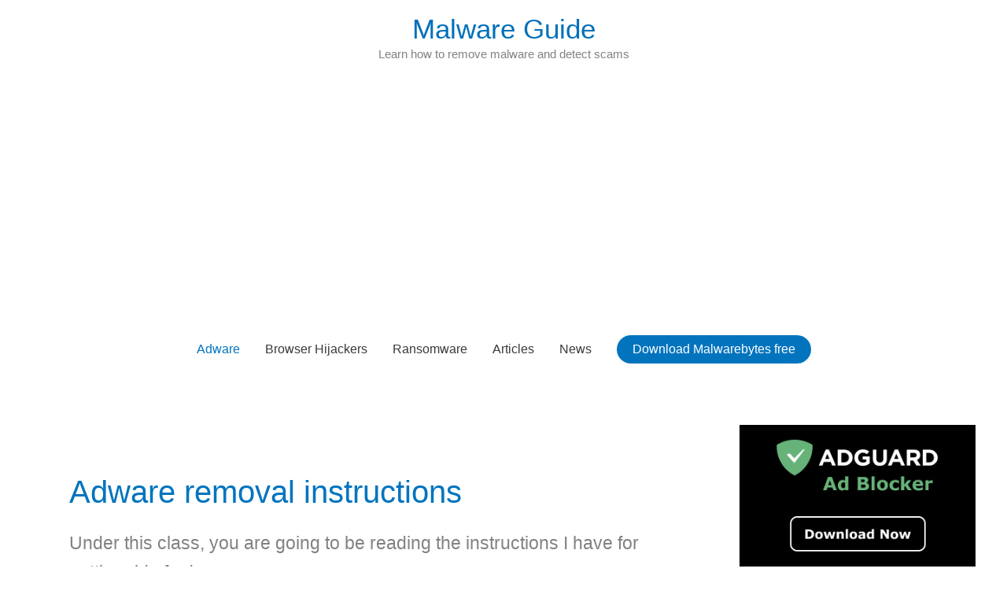

--- FILE ---
content_type: text/html; charset=utf-8
request_url: https://www.google.com/recaptcha/api2/aframe
body_size: 269
content:
<!DOCTYPE HTML><html><head><meta http-equiv="content-type" content="text/html; charset=UTF-8"></head><body><script nonce="f8jSOXKKwz2uC_h0YEVvCQ">/** Anti-fraud and anti-abuse applications only. See google.com/recaptcha */ try{var clients={'sodar':'https://pagead2.googlesyndication.com/pagead/sodar?'};window.addEventListener("message",function(a){try{if(a.source===window.parent){var b=JSON.parse(a.data);var c=clients[b['id']];if(c){var d=document.createElement('img');d.src=c+b['params']+'&rc='+(localStorage.getItem("rc::a")?sessionStorage.getItem("rc::b"):"");window.document.body.appendChild(d);sessionStorage.setItem("rc::e",parseInt(sessionStorage.getItem("rc::e")||0)+1);localStorage.setItem("rc::h",'1769229969917');}}}catch(b){}});window.parent.postMessage("_grecaptcha_ready", "*");}catch(b){}</script></body></html>

--- FILE ---
content_type: application/javascript; charset=utf-8
request_url: https://fundingchoicesmessages.google.com/f/AGSKWxXmDcV6y9Scf0-kh6tohYIDOBkPrxEQmnsO6JXfNXBmo3semQozCTlh07MR0DMC2ZZZq7Qp46AieUXk_-swSEsrMvaGWIUvu7UtSteJsoKGRy_5vo4vDfh3rdN0a-I2eMNA85iO?fccs=W251bGwsbnVsbCxudWxsLG51bGwsbnVsbCxudWxsLFsxNzY5MjI5OTY4LDYxNTAwMDAwMF0sbnVsbCxudWxsLG51bGwsW251bGwsWzddXSwiaHR0cHM6Ly9tYWx3YXJlLmd1aWRlL2NhdGVnb3J5L2Fkd2FyZS8iLG51bGwsW1s4LCJrNjFQQmptazZPMCJdLFs5LCJlbi1VUyJdLFsxOSwiMiJdLFsxNywiWzBdIl0sWzI0LCIiXSxbMjksImZhbHNlIl1dXQ
body_size: -229
content:
if (typeof __googlefc.fcKernelManager.run === 'function') {"use strict";this.default_ContributorServingResponseClientJs=this.default_ContributorServingResponseClientJs||{};(function(_){var window=this;
try{
var QH=function(a){this.A=_.t(a)};_.u(QH,_.J);var RH=_.ed(QH);var SH=function(a,b,c){this.B=a;this.params=b;this.j=c;this.l=_.F(this.params,4);this.o=new _.dh(this.B.document,_.O(this.params,3),new _.Qg(_.Qk(this.j)))};SH.prototype.run=function(){if(_.P(this.params,10)){var a=this.o;var b=_.eh(a);b=_.Od(b,4);_.ih(a,b)}a=_.Rk(this.j)?_.be(_.Rk(this.j)):new _.de;_.ee(a,9);_.F(a,4)!==1&&_.G(a,4,this.l===2||this.l===3?1:2);_.Fg(this.params,5)&&(b=_.O(this.params,5),_.hg(a,6,b));return a};var TH=function(){};TH.prototype.run=function(a,b){var c,d;return _.v(function(e){c=RH(b);d=(new SH(a,c,_.A(c,_.Pk,2))).run();return e.return({ia:_.L(d)})})};_.Tk(8,new TH);
}catch(e){_._DumpException(e)}
}).call(this,this.default_ContributorServingResponseClientJs);
// Google Inc.

//# sourceURL=/_/mss/boq-content-ads-contributor/_/js/k=boq-content-ads-contributor.ContributorServingResponseClientJs.en_US.k61PBjmk6O0.es5.O/d=1/exm=kernel_loader,loader_js_executable/ed=1/rs=AJlcJMztj-kAdg6DB63MlSG3pP52LjSptg/m=web_iab_tcf_v2_signal_executable
__googlefc.fcKernelManager.run('\x5b\x5b\x5b8,\x22\x5bnull,\x5b\x5bnull,null,null,\\\x22https:\/\/fundingchoicesmessages.google.com\/f\/AGSKWxUd2FXICNQFenCXqd3tCaG5r0Gkry_kB1qK4FUvb_qzF9HMNeCv3bNhf9AQr7nNQJbW1Z3cCNjKB7_0LWl9vtNG1dbhirDFgM_WqBqcI5JCi9bt0JeM7dqZWiCxmVfA6qvmD_zB\\\x22\x5d,null,null,\x5bnull,null,null,\\\x22https:\/\/fundingchoicesmessages.google.com\/el\/AGSKWxU03ROcKD0rMGjWLNS-RO7wtVn5VfbW1HWeCOLvuyQBOfjzC8E_Mtzmzonw59AkNOUoLfkFnUF35ztPPYaqXC6FoMQ6B5ovqlu1htDjZ4X1s8ggQdPEkI6S7O75iN5LtJY4dbXm\\\x22\x5d,null,\x5bnull,\x5b7\x5d\x5d\x5d,\\\x22malware.guide\\\x22,1,\\\x22en\\\x22,null,null,null,null,1\x5d\x22\x5d\x5d,\x5bnull,null,null,\x22https:\/\/fundingchoicesmessages.google.com\/f\/AGSKWxVW0_4KPyIdCALjLo2GK6cBE5oO70Ory91y-wei7mTzd2FPW5wX8OWNuCpyewMn4z8AGgiaacoqDii8Hph4NS1x_RdSUMpfN9LWL7YwQflRxr8Pj8ALHY1ghCwLh9Lc9K3Vz3SF\x22\x5d\x5d');}

--- FILE ---
content_type: application/javascript; charset=utf-8
request_url: https://fundingchoicesmessages.google.com/f/AGSKWxVPrNkw8pqEdT3pjTkMvNBtX9_f_xydtfXkD7Pxc7lLErjKS3a3OW8c07iBw9ZKMjgL8d6_adzLJbvtAldHxeK1MKnInHVqJZmZIrPlEipgnkXDrS3HB-iwmg29Upa4GYl6trgWzDp82lSC66PvLczyGTRiAUSbTU4OIUlWxGY0T6_IA4LOR6pie4Y=/__org_ad./ads/dfp?/sponsor_select._UIM-Ads_/ads/intermarkets_
body_size: -1288
content:
window['e40e287b-6319-4c3c-bd10-e180cf25ee91'] = true;